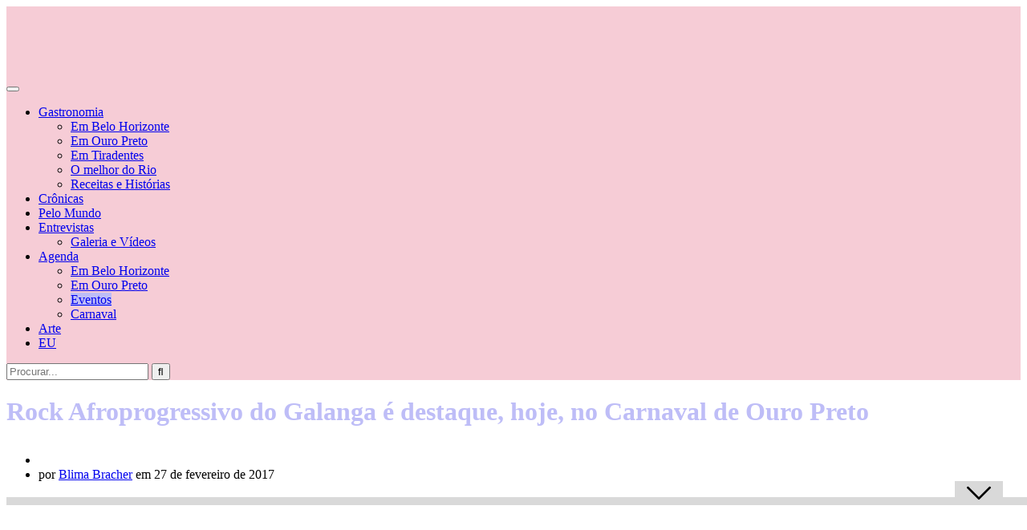

--- FILE ---
content_type: text/html; charset=utf-8
request_url: https://www.google.com/recaptcha/api2/aframe
body_size: 265
content:
<!DOCTYPE HTML><html><head><meta http-equiv="content-type" content="text/html; charset=UTF-8"></head><body><script nonce="afme1pamL942N8qqOnB79g">/** Anti-fraud and anti-abuse applications only. See google.com/recaptcha */ try{var clients={'sodar':'https://pagead2.googlesyndication.com/pagead/sodar?'};window.addEventListener("message",function(a){try{if(a.source===window.parent){var b=JSON.parse(a.data);var c=clients[b['id']];if(c){var d=document.createElement('img');d.src=c+b['params']+'&rc='+(localStorage.getItem("rc::a")?sessionStorage.getItem("rc::b"):"");window.document.body.appendChild(d);sessionStorage.setItem("rc::e",parseInt(sessionStorage.getItem("rc::e")||0)+1);localStorage.setItem("rc::h",'1769054817198');}}}catch(b){}});window.parent.postMessage("_grecaptcha_ready", "*");}catch(b){}</script></body></html>

--- FILE ---
content_type: application/javascript; charset=utf-8
request_url: https://fundingchoicesmessages.google.com/f/AGSKWxW-V0url3LqZ70Bh5mH41pIts4hF4NzciZSYH0meRaT8ABDrI_AXw9Lod0WvJ7NnG6pnEJK3anrVRsMStD8izBEj4nwQ0SlwMyuzrbhOqHHBVQGgrEgIOI3SZig_w67SJY01a2eU5JjncYQSJ_4YTqZGxGLEt5JBfheqa7PCy16G8fcgsttG68-JuE_/_/ads/468a./exoclick./adsi-j./adspi./sponsored_listings.
body_size: -1289
content:
window['8abd4985-cd2a-41fd-aaa1-9189cd5a7d52'] = true;